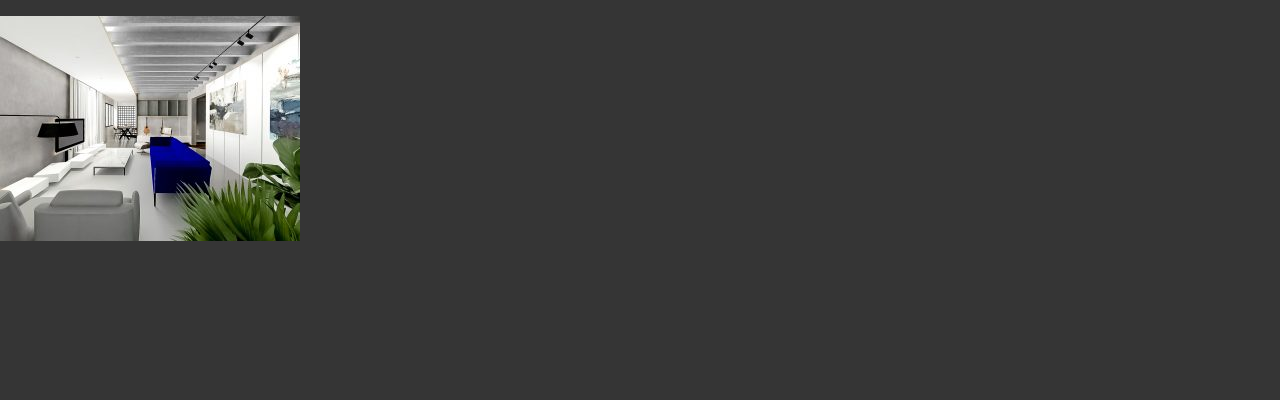

--- FILE ---
content_type: text/css
request_url: https://dominante.co/wp-content/themes/display/style.css?ver=6.1.9
body_size: 684
content:
/*
 Theme Name:   DMNT Display
 Theme URI:    https://dominante.co
 Description:  DISPLAY Child Tema, za DMNT_BASE. Koristi se za display i dalje custom modifikacije
 Author:       Luka Mladenovic
 Author URI:   https://lukamladenovic.com
 Template:     dmnt_base
 Version:      1.1.0
 Text Domain:  DOMINANTE
*/

/*

Svaka Child tema mora da sadrzi

1. style.css (ovaj fajl)
2. screenshot.png (opciono)
3. html/header.html (moze biti prazan)
4. html/footer.html (moze biti prazan)


_
Dodatno, može sadržati fajlove koji definišu Template za postove, ili index.php
Zgodno je fajl index.php iz base teme koristiti kao podlogu za razvoj ostalih fajlova

- index.php (koristi se iz base teme)
- page.php
- single.php
- search.php
- archive.php
- comments.php
- 404.php


_
Dodatno, može da zadrži i functions.php fajl, koji definiše dodatne funkcije,
kao i lib folder za ostatak fajlova funkcionalnosti teme

- functions.php
- lib/

*/


.dmnt_meni {
  position: absolute;
  left: 0px;
  top: 0px;
  z-index: 100;
  width: 100%;
}
.dmnt_sadrzaj {
  position: absolute;
  left: 0px;
  top: 0px;
  z-index: -1;
}

.group5 a:hover { 
color: rgba(41, 112, 224, 1.0) !important;
}
.izbor-t5p1Vs a:hover { 
color: white !important;
}